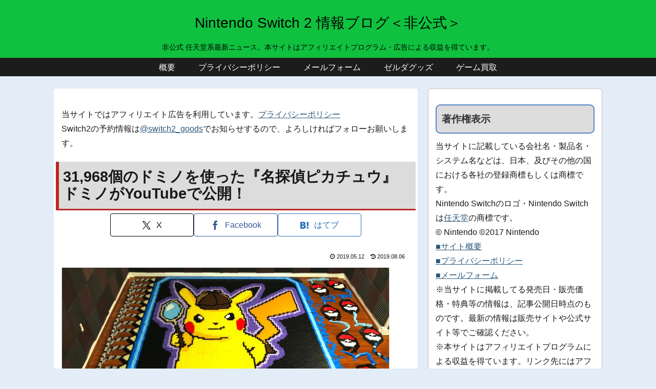

--- FILE ---
content_type: text/html; charset=utf-8
request_url: https://www.google.com/recaptcha/api2/aframe
body_size: 265
content:
<!DOCTYPE HTML><html><head><meta http-equiv="content-type" content="text/html; charset=UTF-8"></head><body><script nonce="137e_kkAz9eTaMcl8Mzchg">/** Anti-fraud and anti-abuse applications only. See google.com/recaptcha */ try{var clients={'sodar':'https://pagead2.googlesyndication.com/pagead/sodar?'};window.addEventListener("message",function(a){try{if(a.source===window.parent){var b=JSON.parse(a.data);var c=clients[b['id']];if(c){var d=document.createElement('img');d.src=c+b['params']+'&rc='+(localStorage.getItem("rc::a")?sessionStorage.getItem("rc::b"):"");window.document.body.appendChild(d);sessionStorage.setItem("rc::e",parseInt(sessionStorage.getItem("rc::e")||0)+1);localStorage.setItem("rc::h",'1768881618753');}}}catch(b){}});window.parent.postMessage("_grecaptcha_ready", "*");}catch(b){}</script></body></html>

--- FILE ---
content_type: application/javascript; charset=utf-8;
request_url: https://dalc.valuecommerce.com/vcid?_s=https%3A%2F%2Fninten-switch.com%2Fpokemon-detective-pikachu-in-31968-dominoes
body_size: 195
content:
vc_id_callback({"vcid":"GhDrALszLhCsj0DuHl0rIeN0X74Sx_mL2DNU4GqHde21iXf0YlxJRnyXLFSa4gGjTUgDBHsW0y1au0lh-IPEdWTWSv2YzR1d","vcpub":"0.463497","t":"696efdd2"})